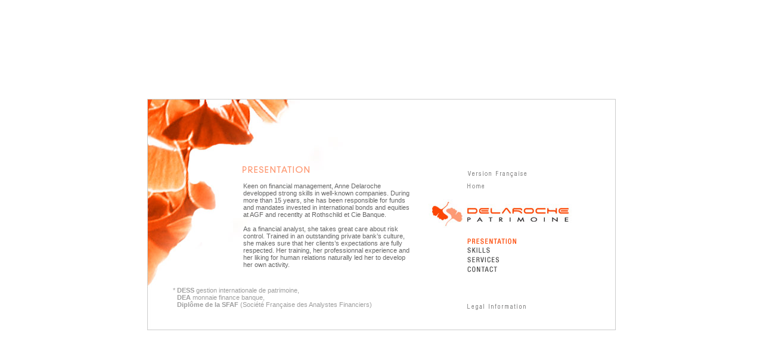

--- FILE ---
content_type: text/html
request_url: http://delaroche.fr/en/pres.htm
body_size: 11741
content:
<!DOCTYPE HTML PUBLIC "-//W3C//DTD HTML 4.01 Transitional//EN" "http://www.w3.org/TR/html4/loose.dtd">
<html>
<head>
<META NAME="description" content="Anne Delaroche is the wealth manager who cares both for your professionnal activity and your private life. A strond training and a senior professionnal experience within well-known companies (Rothschild and Cie Bank and AGF), allow  Anne Delaroche to advise you efficiently on your personnal wealth. The growth of your personnal wealth relies on an analysis and optimization of its legal, fiscal and financial characteristics. Delaroche Patrimoine can do that for you. Anne Delaroche listens to you, discuss your profile and proposes you a personalized strategy. This can be done on a specific occasion (inheritance, taxes, retirement) or on regular basis (annual global follow-up).">
<META NAME="keywords" CONTENT="Abandon, Acquisition, Actions, Helps, Allowance of Redeemable, Alpha, credit Analyzes, economic Analysis, APA, Associated, Aplomb, Craftsmen, Assured, Insurance, Life insurance, medical Attribution, Attribution of performance, Auxilliaires, Avance, Advantage, Lawyers, Asset, Tax, credit, Bank, Profit, Scale, Benefit, Besson, Beta, BIRO, long, term, Good, anonymous, Goods, Bourse, Calculation of  the inheritancees, tax, death, funds, fund, Capitalization, Guarantee, CONCEALMENT, CGPI, Chambre of independent wealth management, Changes, Loads, profit, Clause, stipulation, Commercial, Community, property, skills, Accounts, Account-titles, Joint, Cohabitation, Conditions, Confidence, Confidence, United, surviving, Conseil, Adviser, CGPI, wealth management adviser, Continuity, Contract, Contract, man-key, Contribution, social, Contribution, Control, tax, Convertibles, Convexity, Conviction, Contributions, Courage, Credit, Tax, credit, Loan, property, growth, CSG, Death, Decision, Declaration, Discovered, Deductible, Defender, Deficit, Deficit, land, Taxability, Dismemberment, Dependence, Currency, Devolution, successional, Devolution, Diff�r�, Available, Divorce, manual, Gift, Dollar, Donation, Right, Transfer, tax, Rights, Lasted, Duration, Effective, Listening, Effectiveness, Efficient, Borrower, Wraps, tax, savings, Saves, wage, Estimate, Euribor, EURL, European, Euros, valuation, Exemption, Experiment, Expert, account, Experts, FCPI, reliable, reliability, Trust, Tax, Taxation, Fixes, Contractual, Floor, Forests, Fortune, tax, Hearth, Fresh, Frankness, Guaranteed, Management, Manager, Managing, Girardin, Guide, Heritage, Heir, Fees, Mortgages, Real, rental, Real estate, Imposition, Wealth tax, Income taxes, Impulse, In, fine, Inflation, nformation, Information, practise, Inspiration, International, Intervention, Intimacy, Disability, Investment, rental, Investment, IR, ISF, legal, illegal, Legacy, free, Liberalities, LIBOR, Lienerman, saving, LMNP, LMP, rent, furnished, Finance, law, Madelin, Malraux, financial markets, Maximum, doctors, Spares, Movable, Mixed, Minimum, Microphone-Biro, Monetary, Depreciations, Assembling, Historic, buildings, Multisupport, Change, Hypothecation, Notary, Naked-property, bonds, OPCVM, Optimum, Optimisation, Options, Open, Pacs, Partage, social, Shares, equities, PEA, PEE, PEI, PEL, PEP, PERCO, Performance, P�rissol, Permanence, PERP, Placements, Ceiling, Floor, Appreciations, portfolio, Practises, Levy, at, source, levy, social, Taking away, Prestation, Services, Ready, Loan, Professional, loan, relay, Professionalism, Project, Proposal, Protection, Question, Quietude, Repurchase, Receipts, Recommendation, Tax cut, tax System, Marriage, settlements, Rules, Renunciation, Revenue, Life, annuity, Answer, Withdrawal, Reprocesses, Supplementary, pension, Retirement, basic, Revenue, land, Income, Net, Revenues, Revocation, Risks, Robien, Rothschild, SA, Paid, Wages, limited, liability, company, SAS, SASU, Sc�nario, SCI, SCP, Safety, private, Signature, SELARL, Selection, Sensitivity, Separation of goods, Service, Simple, Simplicity, SNC, SOFICA, SOFIPECHE, Stability, Stock-options, Strategy, Succession, Tactical, Suggestion, Safety, Interest, rate, fix, rate, minimum, rate, minimum, rate, guaranteed, variable, rate, Taxation, TEG, Temporaire, Term, fixes, Testament, TME, peace, quiet, Transmission, Trust, Unit, of, Account, Usufruct, Utility, Face, value, transferable, Securities,V ariable, free, Payment, Viager, whole, Life, Volatility, ZRR, money, lender, borrower, landlord, lessor, death, duties">
<title>DELAROCHE PATRIMOINE</title>
<link href="../delaroche.css" rel="stylesheet" type="text/css">
<style type="text/css">
body, html {
height:100%;
margin:0;
padding:0;
}
#main {
width:786px;
height:388px;
position:relative;
margin-left:-393px;
margin-top:-194px;
left:50%;
top:50%;
}
.Style3 {
	color: #9E9E9E;
	font-family: Arial;
	font-size: 11px;
	line-height: 12px;
}
</style>
<SCRIPT langage="Javascript" type="text/JavaScript">
  function ouvre(fichier) {
  ff=window.open(fichier,"popup","width=484,height=689,left=30,top=20, scrollbars=1" ) }
</SCRIPT>
<script language="JavaScript" type="text/JavaScript">
<!--
function MM_reloadPage(init) {  //reloads the window if Nav4 resized
  if (init==true) with (navigator) {if ((appName=="Netscape")&&(parseInt(appVersion)==4)) {
    document.MM_pgW=innerWidth; document.MM_pgH=innerHeight; onresize=MM_reloadPage; }}
  else if (innerWidth!=document.MM_pgW || innerHeight!=document.MM_pgH) location.reload();
}
MM_reloadPage(true);

function MM_preloadImages() { //v3.0
  var d=document; if(d.images){ if(!d.MM_p) d.MM_p=new Array();
    var i,j=d.MM_p.length,a=MM_preloadImages.arguments; for(i=0; i<a.length; i++)
    if (a[i].indexOf("#")!=0){ d.MM_p[j]=new Image; d.MM_p[j++].src=a[i];}}
}

function MM_findObj(n, d) { //v4.01
  var p,i,x;  if(!d) d=document; if((p=n.indexOf("?"))>0&&parent.frames.length) {
    d=parent.frames[n.substring(p+1)].document; n=n.substring(0,p);}
  if(!(x=d[n])&&d.all) x=d.all[n]; for (i=0;!x&&i<d.forms.length;i++) x=d.forms[i][n];
  for(i=0;!x&&d.layers&&i<d.layers.length;i++) x=MM_findObj(n,d.layers[i].document);
  if(!x && d.getElementById) x=d.getElementById(n); return x;
}

function MM_nbGroup(event, grpName) { //v6.0
  var i,img,nbArr,args=MM_nbGroup.arguments;
  if (event == "init" && args.length > 2) {
    if ((img = MM_findObj(args[2])) != null && !img.MM_init) {
      img.MM_init = true; img.MM_up = args[3]; img.MM_dn = img.src;
      if ((nbArr = document[grpName]) == null) nbArr = document[grpName] = new Array();
      nbArr[nbArr.length] = img;
      for (i=4; i < args.length-1; i+=2) if ((img = MM_findObj(args[i])) != null) {
        if (!img.MM_up) img.MM_up = img.src;
        img.src = img.MM_dn = args[i+1];
        nbArr[nbArr.length] = img;
    } }
  } else if (event == "over") {
    document.MM_nbOver = nbArr = new Array();
    for (i=1; i < args.length-1; i+=3) if ((img = MM_findObj(args[i])) != null) {
      if (!img.MM_up) img.MM_up = img.src;
      img.src = (img.MM_dn && args[i+2]) ? args[i+2] : ((args[i+1])? args[i+1] : img.MM_up);
      nbArr[nbArr.length] = img;
    }
  } else if (event == "out" ) {
    for (i=0; i < document.MM_nbOver.length; i++) {
      img = document.MM_nbOver[i]; img.src = (img.MM_dn) ? img.MM_dn : img.MM_up; }
  } else if (event == "down") {
    nbArr = document[grpName];
    if (nbArr)
      for (i=0; i < nbArr.length; i++) { img=nbArr[i]; img.src = img.MM_up; img.MM_dn = 0; }
    document[grpName] = nbArr = new Array();
    for (i=2; i < args.length-1; i+=2) if ((img = MM_findObj(args[i])) != null) {
      if (!img.MM_up) img.MM_up = img.src;
      img.src = img.MM_dn = (args[i+1])? args[i+1] : img.MM_up;
      nbArr[nbArr.length] = img;
  } }
}
//-->
</script>
</head>
<body bgcolor="#FFFFFF" leftmargin="0" topmargin="0" rightmargin="0" marginwidth="0" marginheight="0" onLoad="MM_preloadImages('img/v_of.gif','img/2_on.gif','img/3_on.gif','img/4_on.gif','img/h_on.gif')" SCROLL="no">
      <div id="main"><img src="../img/pres.jpg" width="786" height="388" border="0" usemap="#Map"><map name="Map"><area shape="rect" coords="471,170,716,222" href="../index_en.html"></map>
	    <div id="Layer1" style="position:absolute; left:537px; top:121px; width:183px; height:53px; z-index:1"><a href="../fr/cont.htm" target="_top" onClick="MM_nbGroup('down','group1','v_on','',1)" onMouseOver="MM_nbGroup('over','v_on','img/v_of.gif','',1)" onMouseOut="MM_nbGroup('out')"><img src="img/v_on.gif" alt="English Version" name="v_on" width="99" height="11" border="0"></a><br><img src="../img/px.gif" width="1" height="10"><br><a href="../index_en.html" target="_top" onClick="MM_nbGroup('down','group1','h_of','',1)" onMouseOver="MM_nbGroup('over','h_of','img/h_on.gif','',1)" onMouseOut="MM_nbGroup('out')"><img src="img/h_of.gif" name="h_of" border="0"></a></div>
	    <div id="Layer2" style="position:absolute; left:537px; top:232px; width:183px; height:100px; z-index:1"><img src="img/1_on.gif" alt="PRESENTATION" name="_1_of" width="82" height="12" border="0"><br><img src="../img/px.gif" width="1" height="5"><br><a href="comp.htm" target="_top" onClick="MM_nbGroup('down','group1','_2_of','',1)" onMouseOver="MM_nbGroup('over','_2_of','img/2_on.gif','',1)" onMouseOut="MM_nbGroup('out')"><img src="img/2_of.gif" alt="SKILLS" name="_2_of" width="38" height="10" border="0"></a><br>
	  <img src="../img/px.gif" width="1" height="6"><br><a href="serv.htm" target="_top" onClick="MM_nbGroup('down','group1','_3_of','',1)" onMouseOver="MM_nbGroup('over','_3_of','img/3_on.gif','',1)" onMouseOut="MM_nbGroup('out')"><img src="img/3_of.gif" alt="SERVICES" name="_3_of" width="53" height="10" border="0"></a><br><img src="../img/px.gif" width="1" height="6"><br><a href="cont.htm" target="_top" onClick="MM_nbGroup('down','group1','_4_of','',1)" onMouseOver="MM_nbGroup('over','_4_of','img/4_on.gif','',1)" onMouseOut="MM_nbGroup('out')"><img src="img/4_of.gif" alt="CONTACT" name="_4_of" width="50" height="10" border="0"></a><br></div>
	  <div id="Layer3" style="position:absolute; left:537px; top:344px; width:183px; height:24px; z-index:1"><a href="javascript:ouvre('ml.htm')" target="_top" onClick="MM_nbGroup('down','group1','ml_on','',1)" onMouseOver="MM_nbGroup('over','ml_on','img/ml_of.gif','',1)" onMouseOut="MM_nbGroup('out')"><img src="img/ml_on.gif" alt="Legal Information" name="ml_on" width="98" height="10" border="0"></a></div>
	  <div id="Layer4" style="position:absolute; left:160px; top:110px; width:280px; height:15px; z-index:1"><img src="img/t1.gif" width="112" height="14"></div>
	  <div id="Layer5" style="position:absolute; left:161px; top:140px; width:280px; height:156px; z-index:1"><span class="Style2">Keen on financial management, Anne Delaroche developped strong skills in well-known companies. During more than 15 years, she has been responsible for funds and mandates invested in international bonds and equities at AGF and recentlty at

 Rothschild et Cie Banque.<br><br>
 As a financial analyst, she takes great care about risk control. Trained in an outstanding private bank&rsquo;s culture, she makes sure that her clients&rsquo;s expectations are fully respected. Her training, her professionnal experience and her liking for human relations naturally led her to develop her own activity.</span></div>
	  <div id="Layer6" style="position:absolute; left:43px; top:315px; width:393px; height:35px; z-index:1"><span class="Style3">* <strong>DESS</strong> gestion internationale de patrimoine,<br><img src="../img/px.gif" width="7" height="1"><strong>DEA</strong> monnaie finance banque,<br><img src="../img/px.gif" width="7" height="1"><strong>Dipl&ocirc;me de la SFAF</strong> (Soci&eacute;t&eacute; Fran&ccedil;aise des Analystes Financiers)</span></div>
</div>
</body>
</html> 




--- FILE ---
content_type: text/css
request_url: http://delaroche.fr/delaroche.css
body_size: 424
content:
body, html {
height:100%;
margin:0;
padding:0;
}
#main {
width:786px;
height:388px;
position:relative;
margin-left:-393px;
margin-top:-194px;
left:50%;
top:50%;
}
.Style1 {
	font-family: Arial;
	font-size: 13px;
	color: #666666;
}
.Style2 {
	font-family: Arial;
	font-size: 11px;
	color: #666666;
	line-height: 12px;
}
a.Style2:hover {
	COLOR: #FF8932;
	text-decoration: none;
	width: 756px;
}
